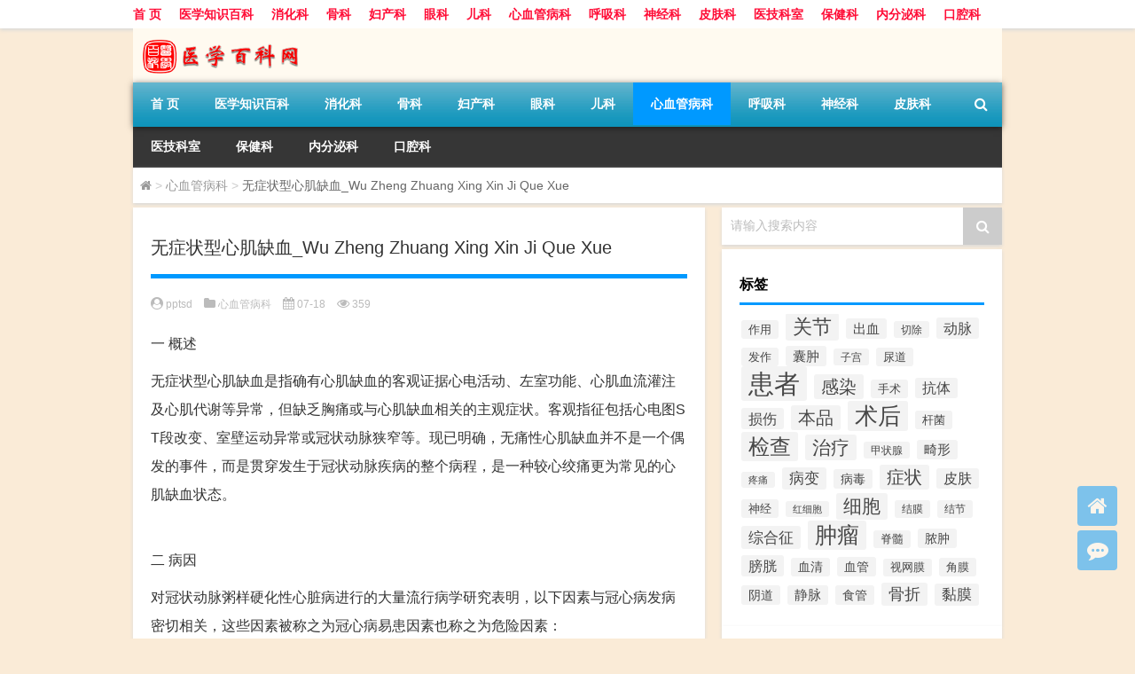

--- FILE ---
content_type: text/html; charset=UTF-8
request_url: http://www.pptsd.com/xinxueg/12724.html
body_size: 16514
content:
<!DOCTYPE html PUBLIC "-//W3C//DTD XHTML 1.0 Transitional//EN" "http://www.w3.org/TR/xhtml1/DTD/xhtml1-transitional.dtd">
<html xmlns="http://www.w3.org/1999/xhtml">
<head profile="http://gmpg.org/xfn/11">
<meta charset="UTF-8">
<meta http-equiv="Content-Type" content="text/html" />
<meta http-equiv="X-UA-Compatible" content="IE=edge,chrome=1">
<title>无症状型心肌缺血_Wu Zheng Zhuang Xing Xin Ji Que Xue|医疗百科-医学知识网</title>

<meta name="description" content="一 概述无症状型心肌缺血是指确有心肌缺血的客观证据心电活动、左室功能、心肌血流灌注及心肌代谢等异常，但缺乏胸痛或与心肌缺血相关的主观症状。客观指征包括心电图ST段改变、室壁运动异常或冠状动脉狭窄等。现已明确，无痛性心肌缺血并不是一个偶发的事件，而是贯穿发生于冠" />
<meta name="keywords" content="冠心病,心肌,无症状型心肌缺血,缺血" />
<meta name="viewport" content="width=device-width, initial-scale=1.0, user-scalable=0, minimum-scale=1.0, maximum-scale=1.0">
<link rel="alternate" type="application/rss+xml" title="医疗百科-医学知识网 RSS Feed" href="http://www.pptsd.com/feed" />
<link rel="alternate" type="application/atom+xml" title="医疗百科-医学知识网 Atom Feed" href="http://www.pptsd.com/feed/atom" />
<link rel="shortcut icon" href="/wp-content/themes/Loocol/images/favicon.ico" type="image/x-icon" />
<link rel="pingback" href="http://www.pptsd.com/xmlrpc.php" />
<script src="http://css.5d.ink/baidu.js" type="text/javascript"></script>
<!--[if lte IE 7]><script>window.location.href='http://up.loome.net/upgrade-your-browser2.html?referrer='+location.href;</script><![endif]-->
<link rel='dns-prefetch' href='//www.pptsd.com' />
<link rel='dns-prefetch' href='//cdn.bootcss.com' />
<link rel='dns-prefetch' href='//s.w.org' />
<link rel='stylesheet' id='font-awesome-css'  href='//cdn.bootcss.com/font-awesome/4.7.0/css/font-awesome.min.css?ver=4.9.26' type='text/css' media='all' />
<link rel='stylesheet' id='kube-css'  href='http://www.pptsd.com/wp-content/themes/Loocol/css/kube.css?ver=4.9.26' type='text/css' media='all' />
<link rel='stylesheet' id='style-css'  href='http://www.pptsd.com/wp-content/themes/Loocol/style.css?ver=20191005' type='text/css' media='all' />
<link rel='stylesheet' id='fresco-css'  href='http://www.pptsd.com/wp-content/themes/Loocol/images/lightbox/swipebox.min.css?ver=1.3.0' type='text/css' media='all' />
<link rel='stylesheet' id='webui-popover-css'  href='http://www.pptsd.com/wp-content/themes/Loocol/css/jquery.webui-popover.min.css?ver=2.1.15' type='text/css' media='all' />
<script type='text/javascript' src='http://www.pptsd.com/wp-content/themes/Loocol/js/jquery.min.js?ver=4.9.26'></script>
<script type='text/javascript' src='http://www.pptsd.com/wp-content/themes/Loocol/comments-ajax.js?ver=1'></script>
<link rel='https://api.w.org/' href='http://www.pptsd.com/wp-json/' />
<link rel='prev' title='慢性自律性房性心动过速_Man Xing Zi Lu: Xing Fang Xing Xin Dong Guo Su' href='http://www.pptsd.com/xinxueg/12723.html' />
<link rel='next' title='无痛性心肌梗死_Wu Tong Xing Xin Ji Geng Si' href='http://www.pptsd.com/xinxueg/12725.html' />
<link rel="canonical" href="http://www.pptsd.com/xinxueg/12724.html" />
<link rel='shortlink' href='http://www.pptsd.com/?p=12724' />
<link rel="alternate" type="application/json+oembed" href="http://www.pptsd.com/wp-json/oembed/1.0/embed?url=http%3A%2F%2Fwww.pptsd.com%2Fxinxueg%2F12724.html" />
<link rel="alternate" type="text/xml+oembed" href="http://www.pptsd.com/wp-json/oembed/1.0/embed?url=http%3A%2F%2Fwww.pptsd.com%2Fxinxueg%2F12724.html&#038;format=xml" />
<link rel="alternate" type="application/rss+xml" title="RSS" href="http://www.pptsd.com/rsslatest.xml" /><style>
			
@media only screen and (min-width:1330px) {
.container { max-width: 1312px !important; }
.slider { width: 980px !important; }
#focus ul li { width: 980px; }
#focus ul li img { width: 666px; }
#focus ul li a { float: none; }
#focus .button { width: 980px; }
.slides_entry { display: block !important; margin-top: 10px; font-size: 14.7px; line-height: 1.5em; }
.mainleft{width:980px}
.mainleft .post .article h2{font-size:28px;}
.mainleft .post .article .entry_post{font-size:16px;}
.post .article .info{font-size:14px}
#focus .flex-caption { left: 645px !important; width: 295px; top: 0 !important; height: 350px; }
#focus .flex-caption h2 { line-height: 1.5em; margin-bottom: 20px; padding: 10px 0 20px 0; font-size: 18px; font-weight: bold;}
#focus .flex-caption .btn { display: block !important;}
#focus ul li a img { width: 650px !important; }
.related{height:auto}
.related_box{ width:155px !important}
#footer .twothird{width:72%}
#footer .third{width:23%;}
}
</style>
</head>
<body  class="custom-background" ontouchstart>
		<div id="head" class="row">
        			
        	<div class="mainbar row">
                <div class="container">
                        <div id="topbar">
                            <ul id="toolbar" class="menu"><li id="menu-item-6" class="menu-item menu-item-type-custom menu-item-object-custom menu-item-6"><a href="/">首 页</a></li>
<li id="menu-item-8" class="menu-item menu-item-type-post_type menu-item-object-page menu-item-8"><a href="http://www.pptsd.com/lists">医学知识百科</a></li>
<li id="menu-item-20691" class="menu-item menu-item-type-taxonomy menu-item-object-category menu-item-20691"><a href="http://www.pptsd.com/./xiaohua">消化科</a></li>
<li id="menu-item-20692" class="menu-item menu-item-type-taxonomy menu-item-object-category menu-item-20692"><a href="http://www.pptsd.com/./guke">骨科</a></li>
<li id="menu-item-20693" class="menu-item menu-item-type-taxonomy menu-item-object-category menu-item-20693"><a href="http://www.pptsd.com/./fuchan">妇产科</a></li>
<li id="menu-item-20694" class="menu-item menu-item-type-taxonomy menu-item-object-category menu-item-20694"><a href="http://www.pptsd.com/./yanke">眼科</a></li>
<li id="menu-item-20695" class="menu-item menu-item-type-taxonomy menu-item-object-category menu-item-20695"><a href="http://www.pptsd.com/./erke">儿科</a></li>
<li id="menu-item-20696" class="menu-item menu-item-type-taxonomy menu-item-object-category current-post-ancestor current-menu-parent current-post-parent menu-item-20696"><a href="http://www.pptsd.com/./xinxueg">心血管病科</a></li>
<li id="menu-item-20697" class="menu-item menu-item-type-taxonomy menu-item-object-category menu-item-20697"><a href="http://www.pptsd.com/./huxi">呼吸科</a></li>
<li id="menu-item-20698" class="menu-item menu-item-type-taxonomy menu-item-object-category menu-item-20698"><a href="http://www.pptsd.com/./shenjing">神经科</a></li>
<li id="menu-item-20699" class="menu-item menu-item-type-taxonomy menu-item-object-category menu-item-20699"><a href="http://www.pptsd.com/./pifu">皮肤科</a></li>
<li id="menu-item-20700" class="menu-item menu-item-type-taxonomy menu-item-object-category menu-item-20700"><a href="http://www.pptsd.com/./yjks">医技科室</a></li>
<li id="menu-item-20701" class="menu-item menu-item-type-taxonomy menu-item-object-category menu-item-20701"><a href="http://www.pptsd.com/./bjk">保健科</a></li>
<li id="menu-item-20702" class="menu-item menu-item-type-taxonomy menu-item-object-category menu-item-20702"><a href="http://www.pptsd.com/./neifenmi">内分泌科</a></li>
<li id="menu-item-20703" class="menu-item menu-item-type-taxonomy menu-item-object-category menu-item-20703"><a href="http://www.pptsd.com/./kouqiang">口腔科</a></li>
</ul>                        </div>
                        <div class="web_icons">
                            <ul>
                                                                                                                                                             </ul>
                        </div>
                 </div>  
             </div>
             <div class="clear"></div>
         				<div class="container">
					<div id="blogname" >
                    	<a href="http://www.pptsd.com/" title="医疗百科-医学知识网">                    	<img src="/wp-content/themes/Loocol/images/logo.png" alt="医疗百科-医学知识网" /></a>
                    </div>
                 	                </div>
				<div class="clear"></div>
		</div>	
		<div class="container">
			<div class="mainmenu clearfix">
				<div class="topnav">
                    <div class="menu-button"><i class="fa fa-reorder"></i> 网站导航</div>
                    	<ul id="menu-123" class="menu"><li class="menu-item menu-item-type-custom menu-item-object-custom menu-item-6"><a href="/">首 页</a></li>
<li class="menu-item menu-item-type-post_type menu-item-object-page menu-item-8"><a href="http://www.pptsd.com/lists">医学知识百科</a></li>
<li class="menu-item menu-item-type-taxonomy menu-item-object-category menu-item-20691"><a href="http://www.pptsd.com/./xiaohua">消化科</a></li>
<li class="menu-item menu-item-type-taxonomy menu-item-object-category menu-item-20692"><a href="http://www.pptsd.com/./guke">骨科</a></li>
<li class="menu-item menu-item-type-taxonomy menu-item-object-category menu-item-20693"><a href="http://www.pptsd.com/./fuchan">妇产科</a></li>
<li class="menu-item menu-item-type-taxonomy menu-item-object-category menu-item-20694"><a href="http://www.pptsd.com/./yanke">眼科</a></li>
<li class="menu-item menu-item-type-taxonomy menu-item-object-category menu-item-20695"><a href="http://www.pptsd.com/./erke">儿科</a></li>
<li class="menu-item menu-item-type-taxonomy menu-item-object-category current-post-ancestor current-menu-parent current-post-parent menu-item-20696"><a href="http://www.pptsd.com/./xinxueg">心血管病科</a></li>
<li class="menu-item menu-item-type-taxonomy menu-item-object-category menu-item-20697"><a href="http://www.pptsd.com/./huxi">呼吸科</a></li>
<li class="menu-item menu-item-type-taxonomy menu-item-object-category menu-item-20698"><a href="http://www.pptsd.com/./shenjing">神经科</a></li>
<li class="menu-item menu-item-type-taxonomy menu-item-object-category menu-item-20699"><a href="http://www.pptsd.com/./pifu">皮肤科</a></li>
<li class="menu-item menu-item-type-taxonomy menu-item-object-category menu-item-20700"><a href="http://www.pptsd.com/./yjks">医技科室</a></li>
<li class="menu-item menu-item-type-taxonomy menu-item-object-category menu-item-20701"><a href="http://www.pptsd.com/./bjk">保健科</a></li>
<li class="menu-item menu-item-type-taxonomy menu-item-object-category menu-item-20702"><a href="http://www.pptsd.com/./neifenmi">内分泌科</a></li>
<li class="menu-item menu-item-type-taxonomy menu-item-object-category menu-item-20703"><a href="http://www.pptsd.com/./kouqiang">口腔科</a></li>
</ul>                    
                <ul class="menu-right">
                    <li class="menu-search">
                    	<div id="menu-search" title="搜索"><i class="fa fa-search"></i></div>
                    </li>
                </ul> 
                    	<div class="menu-search-form ">
							<form action="http://www.pptsd.com/index.php" method="get">
                            	<div class="search_input"><input name="s" type="text" id="search" value="" maxlength="150" placeholder="请输入搜索内容" x-webkit-speech></div>
                            	<div class="search_btn"><input type="submit" value="搜索" class="button"/></div>
                            </form>
                        </div>				
                                 <!-- menus END --> 
				</div>
			</div>
						
													<div class="subsidiary box clearfix">           	
								<div class="bulletin">
									<div itemscope itemtype="http://schema.org/WebPage" id="crumbs"> <a itemprop="breadcrumb" href="http://www.pptsd.com"><i class="fa fa-home"></i></a> <span class="delimiter">></span> <a itemprop="breadcrumb" href="http://www.pptsd.com/./xinxueg">心血管病科</a> <span class="delimiter">></span> <span class="current">无症状型心肌缺血_Wu Zheng Zhuang Xing Xin Ji Que Xue</span></div>								 </div>
							</div>
						
			<div class="row clear"></div>
<div class="main-container clearfix">
				    	<div class="mainleft"  id="content">
			<div class="article_container row  box">
				<h1>无症状型心肌缺血_Wu Zheng Zhuang Xing Xin Ji Que Xue</h1>
                    <div class="article_info">
                        <span><i class="fa fa-user-circle"></i> <a href="http://www.pptsd.com/author/sslake" title="由pptsd发布" rel="author">pptsd</a></span> 
                        <span><i class="fa fa-folder"></i> <a href="http://www.pptsd.com/./xinxueg" rel="category tag">心血管病科</a></span> 
                        <span><i class="fa fa-calendar"></i> 07-18</span>
                        <span><i class="fa fa-eye"></i> 359</span>
                                            </div>
            	<div class="clear"></div>
            <div class="context">
                								<div id="post_content"><p><span class="head1">一</span> <span class="head2">概述</span><br /><span class="head3"></p>
<p>无症状型心肌缺血是指确有心肌缺血的客观证据心电活动、左室功能、心肌血流灌注及心肌代谢等异常，但缺乏胸痛或与心肌缺血相关的主观症状。客观指征包括心电图ST段改变、室壁运动异常或冠状动脉狭窄等。现已明确，无痛性心肌缺血并不是一个偶发的事件，而是贯穿发生于冠状动脉疾病的整个病程，是一种较心绞痛更为常见的心肌缺血状态。</p>
<p></span><br /><span class="head1">二</span> <span class="head2">病因</span><br /><span class="head3"></p>
<p>对冠状动脉粥样硬化性心脏病进行的大量流行病学研究表明，以下因素与冠心病发病密切相关，这些因素被称之为冠心病易患因素也称之为危险因素：</p>
<p><strong>1.年龄</strong></p>
<p>多见于40岁以上的人。动脉粥样硬化的发生可始于儿童，而冠心病的发病率随年龄增加而增加。</p>
<p><strong>2.性别</strong></p>
<p>男性较多见，男女发病率约为2：1。因为雌激素有抗动脉粥样硬化作用，故女性在绝经期后发病率迅速增加。</p>
<p><strong>3.家族史</strong></p>
<p>有冠心病、糖尿病、高血压、高脂血症家族史者，冠心病的发病率增加。</p>
<p><strong>4.个体类型</strong></p>
<p>型性格者争强好胜、竞争性强有较高的冠心病患病率，精神过度紧张者也易患病。可能与体内儿茶酚胺类物质浓度长期过高有关。</p>
<p><strong>5.吸烟</strong></p>
<p>是冠心病的重要危险因素。吸烟者冠心病的患病率比不吸烟者高5倍，且与吸烟量成正比。吸烟者血中一氧化碳血红蛋白增高，烟中尼古丁收缩血管，以致动脉壁缺氧而造成动脉损伤。</p>
<p><strong>6.高血压</strong></p>
<p>是冠心病的重要危险因素。高血压病人患冠心病者是血压正常者的4倍，冠心病病人中60%～70%患有高血压。动脉压增高时的切应力和侧壁压力改变造成血管内膜损伤，同时血压升高促使血浆脂质渗入血管内膜细胞，因此引起血小板聚积和平滑肌细胞增生，发生动脉粥样硬化。</p>
<p><strong>7.高脂血症</strong></p>
<p>高胆固醇血症是冠心病的重要危险因素。高胆固醇血症总胆固醇&gt;6.76mmol/L、低密度脂蛋白胆固醇&gt;4.42mmol/L者较正常者总胆固醇&lt;5.2mmol/L冠心病的危险性增加5倍。近年的研究表明，高甘油三酯血症也是冠心病的独立危险因素。高密度脂蛋白对冠心病有保护作用，其值降低者易患冠心病，高密度脂蛋白胆固醇与总胆固醇之比&lt;0.15，是冠状动脉粥样硬化有价值的预报指标。最近的研究发现，血清α-脂蛋白[Lpα]浓度升高&gt;0.3g/L也是冠心病的独立危险因素。</p>
<p><strong>8.糖尿病</strong></p>
<p>是冠心病的重要危险因素。糖尿病患者发生冠心病的危险性比正常人高2倍；女性糖尿病患者发生冠心病的危险性比男性患者高3倍，且易发生心力衰竭、卒中和死亡。高血糖时，血中糖基化的低密度脂蛋白增高，使经低密度脂蛋白受体途径的降解代谢受抑制；同时高血糖也使血管内膜受损，加之糖尿病常伴脂质代谢异常，故糖尿病者易患冠心病。</p>
<p><strong>9.肥胖和运动量过少</strong></p>
<p>（1）标准体重（kg）=身高（cm）-105（或110）。</p>
<p>（2）体重指数=体重（kg）/（身高m）<sup>2</sup>。</p>
<p>超过标准体重20%或体重指数&gt;24者称肥胖症。肥胖虽不如高血压、高脂血症、糖尿病那么重要，但肥胖可通过促进这三项因素的发生发展而间接影响冠心病。运动能调节和改善血管内皮功能，促使已患冠心病患者其冠脉侧支循环的建立，运动量少易致肥胖，因此应充分认识到治疗肥胖症的紧迫性和增加运动量的重要性。</p>
<p><strong>10.其他</strong></p>
<p><strong>（1）饮酒</strong>&nbsp;&nbsp;长期大量饮高度白酒对心脏、血管、肝脏等脏器的功能有损伤作用，可招致酒精性心肌病、肝硬化、高血压的发生；而适量饮低度数的有色酒例如葡萄酒可降低冠心病的危险性，因为饮酒可使高密度脂蛋白浓度增高。</p>
<p><strong>（2）口服避孕药&nbsp;</strong>&nbsp;长期口服避孕药可使血压升高、血脂增高、糖耐量异常，同时改变凝血机制，增加血栓形成机会。</p>
<p><strong>（3）饮食习惯</strong>&nbsp;&nbsp;进食高热量、高动物脂肪、高胆固醇、高糖饮食易患冠心病，其他还有微量元素的摄入量的改变等。</p>
<p></span><br /><span class="head1">三</span> <span class="head2">临床表现</span><br /><span class="head3"></p>
<p><strong>1.自发性无症状性心肌缺血</strong></p>
<p>SMI发生在日常活动中。动态心电图监测发现约3/4为此类自发性SMI，表现为一过性ST段压低而临床无症状。通常出现在日常生活中非体力活动时或脑力活动时。发生心肌缺血时比活动平板试验引起心肌缺血时的心率要慢得多，大约慢20次/分钟。其中约50%发生在接近基础心率时，提示SMI发作是冠状动脉供血减少而不是心肌需求增加。此外，SMI的发作频度与有症状性心肌缺血一样，具有典型的昼夜周期变化，以上午为最常见。这种节律变化与多种生物学过程如儿茶酚胺的分泌等相一致。自发性SMI患者，貌似健康，但常以猝死、心肌梗死为首发临床表现。</p>
<p><strong>2.诱发性无症状性心肌缺血</strong></p>
<p>SMI发生在心脏负荷试验时。在运动诱发的心肌缺血中，约1/3为此型无症状性心肌缺血。诱发性SMI表现为运动性ST段压低，而平时心电图可完全正常。提示此类病人是在冠状动脉固定性狭窄的基础上，心肌耗氧增高的结果。</p>
<p><strong>3.有冠心病症状病人的无症状性心肌缺血</strong></p>
<p>可见于以下几种情况：</p>
<p>（1）心绞痛病人约40%在运动试验中出现无痛性心肌缺血；</p>
<p>（2）部分心绞痛病人在疼痛发作间期表现有持续性ST段压低；</p>
<p>（3）心绞痛病人在药物治疗下的无症状性ST段压低；</p>
<p>（4）急性心肌梗死后的无症状性ST段压低。</p>
<p><strong>4.Pepine把本症患者分为两类</strong></p>
<p><strong>（1）完全无症状者&nbsp;&nbsp;</strong>此类患者平时可完全无临床症状，可能在偶然检查中发现有暂时性心肌缺血，有时生前无法查到缺血证据，仅在死后的检查，发现严重冠状动脉病变及局灶性纤维化区才明确其生前有心肌缺血存在。</p>
<p><strong>（2）具有冠状动脉疾病或冠状动脉痉挛症状和体征的患者</strong>&nbsp;&nbsp;又分为：①陈旧性心肌梗死，无症状；②有时有心绞痛；③有猝死或近乎死亡的发作。这类病人有上述的症状，心电图、核素、或其他检查显示有暂时性心肌缺血而并无症状，这类缺血发作可比伴心绞痛更多见，成为这些冠心病患者日常生活中心肌缺血更为常见的形式。</p>
<p></span><br /><span class="head1">四</span> <span class="head2">检查</span><br /><span class="head3"></p>
<p><strong>1.实验室检查</strong></p>
<p>（1）可有血脂升高典型有总胆固醇、三酰甘油、低密度脂蛋白增高；高密度脂蛋白降低。</p>
<p>（2）部分病人可有血糖增高。</p>
<p><strong>2.其他辅助检查</strong></p>
<p>心肌缺血发生后，心肌细胞会出现一系列代谢与功能的变化，采用多种无创及有创方法可以发现这些病理生理变化，从而反映心肌缺血的发生。临床上用的方法有：</p>
<p><strong>（1）心电图</strong>&nbsp;&nbsp;普通心电图诊断SMI的依据是ST段水平或下斜型压低≥1mm伴或不伴T波倒置,但无症状。持续性ST-T波异常者多有严重冠状动脉病变。</p>
<p><strong>（2）动态心电图监测&nbsp;</strong>&nbsp;&nbsp;其临床应用最为普遍，它是研究日常生活中无痛性缺血的最好方法，具有无创、简便、准确、实时、可重复性及可定量等优点，能准确反映出心肌缺血的发作频度、持续时间、严重程度及其动态变化。在动态心电图中，约30%的心肌缺血发作是无症状的。冠心病患者日常生活中68%～84%的缺血性ST段压低是无症状的。暂时性心肌缺血的标准是：在j点后80ms，ST段水平或下斜型压低≥1mm，持续1分钟以上，发作相隔时间1分钟以上。而ST段上斜型抬高和T波改变可频繁地发生在正常人，不作为暂时性缺血指标。动态心电图很少有假阳性，且能提供心肌缺血的发作频度和持续时间，有利于估计预后和指导治疗。</p>
<p><strong>（3）运动负荷试验心电图</strong>&nbsp;&nbsp;已广泛应用于筛选和初步诊断冠心病缺血患者。由于无痛性心肌缺血病人缺血发作时缺乏主观症状，因此在诊断时缺血激发试验是非常重要的辅助手段；也是筛选高危病人进一步做冠脉造影、冠脉介入治疗、冠脉搭桥手术及评价药物、手术疗效，预测病人预后的重要方法。用于检测平时心电图正常而存在有SMI危险因素的人群。但存在假阳性高和特异性低的缺点。运动试验出现下列变化提示有严重冠状动脉病变：</p>
<p>①运动时间＜10分钟，ST段压低≥1mm，且持续≥6分钟；②女性病人运动时间≤3分钟；③男性病人＞40岁，运动时间＜5分钟，ST段压低1mm或R波振幅增加；④收缩压下降≥1.33kPa（10mmHg）；⑤运动心电图出现u波倒置；⑥开始ST段压低时的心率＜140次/分钟。</p>
<p><strong>（4）放射性核素检查</strong>&nbsp;&nbsp;放射性核素99mTc-MIBI心肌灌注显像显示无症状性心肌灌注减低，放射性核素心血池扫描显示无症状性室壁运动异常，均有助于心肌SMI的诊断。</p>
<p><strong>（5）超声心动图检查&nbsp;</strong>&nbsp;静息或运动超声心动图显示局限性室壁运动异常有助于SMI的诊断。二维超声心动图与201铊（201Tl）心肌显像的特异性和敏感性相似。但运动超声由于病人过度换气等影响，虽对心尖及前壁观察较好，但对下壁观察较差。采用食管心房调搏负荷超声进行检查，可消除运动引起的不良影响，但敏感性低。</p>
<p><strong>（6）冠状动脉造影&nbsp;</strong>&nbsp;可显示冠状动脉病变的部位、范围及程度，对无症状性心肌缺血的诊断有确诊价值，疑有冠状动脉痉挛因素者可作麦角新碱激发试验。</p>
<p></span><br /><span class="head1">五</span> <span class="head2">诊断</span><br /><span class="head3"></p>
<p>1.完全无症状者此类患者平时可完全无临床症状，可能在偶然检查中发现有暂时性心肌缺血，有时生前无法查到缺血证据，仅在死后的检查，发现严重冠状动脉病变及局灶性纤维化区才明确其生前有心肌缺血存在。</p>
<p>2.具有冠状动脉疾病或冠状动脉痉挛症状和体征的患者又分为：①陈旧性心肌梗死，无症状；②有时有心绞痛；③有猝死或近乎死亡的发作。这类病人有上述的症状，心电图、核素、或其他检查显示有暂时性心肌缺血而并无症状，这类缺血发作可比伴心绞痛更多见，成为这些冠心病患者日常生活中心肌缺血更为常见的形式。</p>
<p></span><br /><span class="head1">六</span> <span class="head2">并发症</span><br /><span class="head3"></p>
<p>无症状心肌缺血可增加心肌梗死和猝死的危险性。&nbsp;</p>
<p></span><br /><span class="head1">七</span> <span class="head2">治疗</span><br /><span class="head3"></p>
<p>治疗无症性心肌缺血的原则是消除所有的心肌缺血，包括有症状及无症状的缺血，防止并发症的发生。通常用消除所有心肌缺血总和的评价，代替单纯症状消失的评价，因而动态心电图或为评价疗效的主要方法。治疗心绞痛的各种方法或药物对无症状性心肌缺血都有效。</p>
<p>COHN按照心肌缺血的发病机制，将心肌缺血分为：</p>
<p><strong>1.原发性心肌缺血</strong></p>
<p>由于血管收缩性增强而引起的供血不足性缺血，多发生在静息时；</p>
<p><strong>2.继发性缺血</strong></p>
<p>由于氧的需求增加而引起的缺血，多发生在劳力时；</p>
<p><strong>3.混合性缺血。</strong></p>
<p>由于上述两种原因而此引起的缺血，劳动或静息时均可发生，临床上大多数病例为混合性缺血。因此治疗应针对原发性缺血以改善心肌供氧，以及继发缺血以减轻需氧两个方面。　　</p>
<p><strong>（1）β受体阻滞药</strong>&nbsp;&nbsp;β受体阻滞药用于治疗无症状性心肌缺血患者可通过减慢心率、减弱心肌收缩力及速度，使心肌耗氧量减少以及增加心肌缺血区的供血和侧支循环、改善心肌代谢，达到控制患者体力活动及其他各种可诱发心肌缺血发作的应激，减少心肌缺血对心肌的损害。</p>
<p>β受体阻滞药的吸收及排泄个体差异很大，同一剂量在不同人血液浓度也不同，疗效亦异，因此剂量需个体化。一般口服宜从小剂量开始，逐渐增量，临床常以休息时心率55～60次/分钟作为足量的标准。　　</p>
<p>常见的不良反应：心动过缓、低血压、心功能不全加重、全身乏力，支气管痉挛、影响糖代谢等。与硝酸酯类药的合用，后者可纠正β受体阻滞药所致的心率减慢及心脏容积的扩大，而β受体阻滞药又能对抗硝酸酯因血压下降引起的心动过速。　　</p>
<p><strong>（2）钙通道拮抗药&nbsp;</strong>&nbsp;钙通道拮抗药通过阻止钙离子进入心肌细胞及血管平滑肌细胞，使心肌收缩性减弱，血管平滑肌松弛，心脏做功减少，心肌耗氧量减少，而改善心肌缺血及保护心肌。钙通道拮抗药对于发生在日常活动中的无症状性心肌缺血、夜间（尤凌晨）出现的无症状性心肌缺血及精神应激诱发的无症状性心肌缺血疗效较好。对早晨或上午心肌缺血发作多的患者，选择长效钙通道阻滞药，而且剂量要足够，或与β受体阻滞药联合应用以减少或控制心肌缺血的发作更为有效，二者有协同作用，β受体阻滞药可消除钙拮抗药引起的反射性心动过速，后者可抵消前者收缩血管的作用。钙通道阻滞药有多种化学结构不同的化合物，这些药物对血管平滑肌的收缩的抑制作用的大小依次是硝苯地平（硝苯吡啶）&gt;地尔硫卓&gt;维拉帕米；负性肌力作用的大小依次为硝苯地平（硝苯吡啶）&gt;维拉帕米&gt;地尔硫卓；而负性传导作用的大小，依次是维拉帕米&gt;地尔硫卓&gt;硝苯地平（硝苯吡啶）。　</p>
<p><strong>（3）硝酸酯类制剂</strong>&nbsp;&nbsp;因无症状性心肌缺血与有症状性心肌缺血相同，有相同的发病机制。所以，硝酸酯类制剂也是治疗无症状性心肌缺血的主要药物之一。硝酸酯类的基本作用是直接松弛各种平滑肌，尤其是血管平滑肌而起作用的。通过扩张静脉血管，降低前负荷，扩张大动脉血管，降低左室后负荷，从而使心肌耗氧量减少，并通过选择性扩张大的冠脉，增加缺血区的血流量；降低心室充盈压，增加心内膜的供血；刺激侧支循环的生成和开放，增加营养血流灌注缺血区等，使心肌血流量分配有利于缺血区的灌注，从而达到改善心肌缺血的作用。　　</p>
<p>硝酸酯类药物有片剂、针剂、气雾剂、贴剂、软膏等。常用口服片剂治疗无症状性心肌缺血。硝酸酯类常见的不良反应包括体位性低血压、搏动性头痛及反射性心动过速，偶尔会出现心绞痛症状加重。因此，该类药物治疗时应从小剂量开始，直到建立理想的疗效剂量阈值，以使用最小的剂量达到消除心肌缺血的最佳疗效，此外还应间歇用药，每天应保持至少8小时的无硝酸盐间隔期，以防止产生耐药性。</p>
<p><strong>（4）其他</strong>&nbsp;&nbsp;其他抗心肌缺血的药物如血管紧张素转换酶抑制药，优化心肌能量平衡的抗心肌缺血药——曲美他嗪（万爽力），抗凝药物阿司匹林等。对经过药物治疗仍持续发作者，应行冠状动脉造影以明确冠脉病变的严重程度。对于左主干病变或三支病变伴左心室功能不全者，首选CABG；对单支病者宜选择内科介入治疗或药物治疗。</p>
<p></span><br /><span class="head1">八</span> <span class="head2">预后</span><br /><span class="head3"></p>
<p>无痛性心肌缺血患者的预后与有症状者相似，即预后取决于有无缺血而不取决于有无症状。其预后的好坏与无痛性缺血的持续时间及严重程度成正比，尤其是合并三支病变及左主干病变时更为突出，可能引起急性心肌梗死及猝死；急性心肌梗死后，病死率随无痛性缺血的发生率增高而增加；不稳定型心绞痛病人经治疗后胸痛消失但仍有无症状缺血者，在1个月内并发症明显增多；长时间的频发心肌缺血易引起明显的左室功能障碍甚至发展为缺血性心肌病。</p>
<p></span></p>
</div>
				
				               	<div class="clear"></div>
                				
				                <div class="article_tags">
                	<div class="tagcloud">
                    	标签：<a href="http://www.pptsd.com/tag/%e5%86%a0%e5%bf%83%e7%97%85" rel="tag">冠心病</a> <a href="http://www.pptsd.com/tag/%e5%bf%83%e8%82%8c" rel="tag">心肌</a> <a href="http://www.pptsd.com/tag/%e6%97%a0%e7%97%87%e7%8a%b6%e5%9e%8b%e5%bf%83%e8%82%8c%e7%bc%ba%e8%a1%80" rel="tag">无症状型心肌缺血</a> <a href="http://www.pptsd.com/tag/%e7%bc%ba%e8%a1%80" rel="tag">缺血</a>                    </div>
                </div>
				                             </div>
		</div>
    						
    		<div>
		<ul class="post-navigation row">
			<div class="post-previous twofifth">
				上一篇 <br> <a href="http://www.pptsd.com/xinxueg/12723.html" rel="prev">慢性自律性房性心动过速_Man Xing Zi Lu: Xing Fang Xing Xin Dong Guo Su</a>            </div>
            <div class="post-next twofifth">
				下一篇 <br> <a href="http://www.pptsd.com/xinxueg/12725.html" rel="next">无痛性心肌梗死_Wu Tong Xing Xin Ji Geng Si</a>            </div>
        </ul>
	</div>
	     
	<div class="article_container row  box article_related">
    	<div class="related">
		<ul>
		<li class="related_box"  >
			<a href="http://www.pptsd.com/yjks/20528.html" title="谷维素_Gu Wei Su" target="_blank">
			<div class="r_pic">
                 <img src="http://www.pptsd.com/wp-content/themes/Loocol/images/noimage.gif" width="450" height="300" alt="暂无图片">			</div>
			<div class="r_title">
					谷维素_Gu Wei Su            </div>
            </a>
		</li>
			<li class="related_box"  >
			<a href="http://www.pptsd.com/yjks/19825.html" title="肌钙蛋白Ⅰ测定_Ji Gai Dan Bai Ⅰ" target="_blank">
			<div class="r_pic">
                 <img src="http://www.pptsd.com/wp-content/themes/Loocol/images/noimage.gif" width="450" height="300" alt="暂无图片">			</div>
			<div class="r_title">
					肌钙蛋白Ⅰ测定_Ji Gai Dan Bai Ⅰ            </div>
            </a>
		</li>
			<li class="related_box"  >
			<a href="http://www.pptsd.com/yjks/19824.html" title="肌红蛋白测定_Ji Hong Dan Bai" target="_blank">
			<div class="r_pic">
                 <img src="http://www.pptsd.com/wp-content/themes/Loocol/images/noimage.gif" width="450" height="300" alt="暂无图片">			</div>
			<div class="r_title">
					肌红蛋白测定_Ji Hong Dan Bai            </div>
            </a>
		</li>
			<li class="related_box"  >
			<a href="http://www.pptsd.com/yjks/19823.html" title="肌酸激酶同工酶MB_Ji Suan Ji Mei Tong Gong Mei M B" target="_blank">
			<div class="r_pic">
                 <img src="http://www.pptsd.com/wp-content/themes/Loocol/images/noimage.gif" width="450" height="300" alt="暂无图片">			</div>
			<div class="r_title">
					肌酸激酶同工酶MB_Ji Suan Ji Mei Tong Gong Mei M B            </div>
            </a>
		</li>
			<li class="related_box"  >
			<a href="http://www.pptsd.com/yjks/19758.html" title="高密度脂蛋白胆固醇_Gao Mi Du Zhi Dan Bai Dan Gu Chun" target="_blank">
			<div class="r_pic">
                 <img src="http://www.pptsd.com/wp-content/themes/Loocol/images/noimage.gif" width="450" height="300" alt="暂无图片">			</div>
			<div class="r_title">
					高密度脂蛋白胆固醇_Gao Mi Du Zhi Dan Bai Dan Gu Chun            </div>
            </a>
		</li>
			<li class="related_box"  >
			<a href="http://www.pptsd.com/yjks/19741.html" title="载脂蛋白AⅠ检测_Zai Zhi Dan Bai A Ⅰ" target="_blank">
			<div class="r_pic">
                 <img src="http://www.pptsd.com/wp-content/themes/Loocol/images/noimage.gif" width="450" height="300" alt="暂无图片">			</div>
			<div class="r_title">
					载脂蛋白AⅠ检测_Zai Zhi Dan Bai A Ⅰ            </div>
            </a>
		</li>
	</ul>       	</div>
	</div>
         	<div class="clear"></div>
	<div id="comments_box">
		<!-- You can start editing here. -->
			<!-- If comments are closed. -->
		<!--<p class="nocomments">报歉!评论已关闭.</p>-->
			    
  <script type="text/javascript">
  function ajacpload(){
$('#comment_pager a').click(function(){
    var wpurl=$(this).attr("href").split(/(\?|&)action=AjaxCommentsPage.*$/)[0];
    var commentPage = 1;
    if (/comment-page-/i.test(wpurl)) {
    commentPage = wpurl.split(/comment-page-/i)[1].split(/(\/|#|&).*$/)[0];
    } else if (/cpage=/i.test(wpurl)) {
    commentPage = wpurl.split(/cpage=/)[1].split(/(\/|#|&).*$/)[0];
    };
    //alert(commentPage);//获取页数
    var postId =$('#cp_post_id').text();
	//alert(postId);//获取postid
    var url = wpurl.split(/#.*$/)[0];
    url += /\?/i.test(wpurl) ? '&' : '?';
    url += 'action=AjaxCommentsPage&post=' + postId + '&page=' + commentPage;        
    //alert(url);//看看传入参数是否正确
    $.ajax({
    url:url,
    type: 'GET',
    beforeSend: function() {
    document.body.style.cursor = 'wait';
    var C=0.7;//修改下面的选择器，评论列表div的id，分页部分的id
    $('#thecomments,#comment_pager').css({opacity:C,MozOpacity:C,KhtmlOpacity:C,filter:'alpha(opacity=' + C * 100 + ')'});
    var loading='Loading';
    $('#comment_pager').html(loading);
    },
    error: function(request) {
        alert(request.responseText);
    },
    success:function(data){
    var responses=data.split('');
    $('#thecomments').html(responses[0]);
    $('#comment_pager').html(responses[1]);
    var C=1; //修改下面的选择器，评论列表div的id，分页部分的id
    $('#thecomments,#comment_pager').css({opacity:C,MozOpacity:C,KhtmlOpacity:C,filter:'alpha(opacity=' + C * 100 + ')'});
    $('#cmploading').remove();
    document.body.style.cursor = 'auto';
    ajacpload();//自身重载一次
	//single_js();//需要重载的js，注意
	$body.animate( { scrollTop: $('#comment_header').offset().top - 200}, 1000);
        }//返回评论列表顶部
    });    
    return false;
    });
}
  </script>    </div>
	</div>
		<div id="sidebar">
		<div id="sidebar-follow">
		         
<div class="search box row">
<div class="search_site">
<form id="searchform" method="get" action="http://www.pptsd.com/index.php">
		<button type="submit" value="" id="searchsubmit" class="button"><i class="fa fa-search"></i></button>
		<label><span>请输入搜索内容</span><input type="text" class="search-s" name="s"  x-webkit-speech /></label>
</form></div></div>
<div class="widget box row widget_tag_cloud"><h3>标签</h3><div class="tagcloud"><a href="http://www.pptsd.com/tag/%e4%bd%9c%e7%94%a8" class="tag-cloud-link tag-link-53 tag-link-position-1" style="font-size: 9.9764705882353pt;" aria-label="作用 (118个项目)">作用</a>
<a href="http://www.pptsd.com/tag/%e5%85%b3%e8%8a%82" class="tag-cloud-link tag-link-1144 tag-link-position-2" style="font-size: 16.729411764706pt;" aria-label="关节 (311个项目)">关节</a>
<a href="http://www.pptsd.com/tag/%e5%87%ba%e8%a1%80" class="tag-cloud-link tag-link-250 tag-link-position-3" style="font-size: 11.458823529412pt;" aria-label="出血 (148个项目)">出血</a>
<a href="http://www.pptsd.com/tag/%e5%88%87%e9%99%a4" class="tag-cloud-link tag-link-401 tag-link-position-4" style="font-size: 8.8235294117647pt;" aria-label="切除 (101个项目)">切除</a>
<a href="http://www.pptsd.com/tag/%e5%8a%a8%e8%84%89" class="tag-cloud-link tag-link-341 tag-link-position-5" style="font-size: 12.282352941176pt;" aria-label="动脉 (164个项目)">动脉</a>
<a href="http://www.pptsd.com/tag/%e5%8f%91%e4%bd%9c" class="tag-cloud-link tag-link-311 tag-link-position-6" style="font-size: 9.6470588235294pt;" aria-label="发作 (115个项目)">发作</a>
<a href="http://www.pptsd.com/tag/%e5%9b%8a%e8%82%bf" class="tag-cloud-link tag-link-909 tag-link-position-7" style="font-size: 11.623529411765pt;" aria-label="囊肿 (151个项目)">囊肿</a>
<a href="http://www.pptsd.com/tag/%e5%ad%90%e5%ae%ab" class="tag-cloud-link tag-link-449 tag-link-position-8" style="font-size: 8.8235294117647pt;" aria-label="子宫 (101个项目)">子宫</a>
<a href="http://www.pptsd.com/tag/%e5%b0%bf%e9%81%93" class="tag-cloud-link tag-link-4085 tag-link-position-9" style="font-size: 9.9764705882353pt;" aria-label="尿道 (119个项目)">尿道</a>
<a href="http://www.pptsd.com/tag/%e6%82%a3%e8%80%85" class="tag-cloud-link tag-link-14 tag-link-position-10" style="font-size: 22pt;" aria-label="患者 (639个项目)">患者</a>
<a href="http://www.pptsd.com/tag/%e6%84%9f%e6%9f%93" class="tag-cloud-link tag-link-22 tag-link-position-11" style="font-size: 15.247058823529pt;" aria-label="感染 (253个项目)">感染</a>
<a href="http://www.pptsd.com/tag/%e6%89%8b%e6%9c%af" class="tag-cloud-link tag-link-3243 tag-link-position-12" style="font-size: 9.9764705882353pt;" aria-label="手术 (119个项目)">手术</a>
<a href="http://www.pptsd.com/tag/%e6%8a%97%e4%bd%93" class="tag-cloud-link tag-link-21 tag-link-position-13" style="font-size: 11.788235294118pt;" aria-label="抗体 (153个项目)">抗体</a>
<a href="http://www.pptsd.com/tag/%e6%8d%9f%e4%bc%a4" class="tag-cloud-link tag-link-1390 tag-link-position-14" style="font-size: 12.282352941176pt;" aria-label="损伤 (164个项目)">损伤</a>
<a href="http://www.pptsd.com/tag/%e6%9c%ac%e5%93%81" class="tag-cloud-link tag-link-537 tag-link-position-15" style="font-size: 15.082352941176pt;" aria-label="本品 (242个项目)">本品</a>
<a href="http://www.pptsd.com/tag/%e6%9c%af%e5%90%8e" class="tag-cloud-link tag-link-67 tag-link-position-16" style="font-size: 19.364705882353pt;" aria-label="术后 (445个项目)">术后</a>
<a href="http://www.pptsd.com/tag/%e6%9d%86%e8%8f%8c" class="tag-cloud-link tag-link-131 tag-link-position-17" style="font-size: 9.9764705882353pt;" aria-label="杆菌 (119个项目)">杆菌</a>
<a href="http://www.pptsd.com/tag/%e6%a3%80%e6%9f%a5" class="tag-cloud-link tag-link-47 tag-link-position-18" style="font-size: 17.882352941176pt;" aria-label="检查 (363个项目)">检查</a>
<a href="http://www.pptsd.com/tag/%e6%b2%bb%e7%96%97" class="tag-cloud-link tag-link-81 tag-link-position-19" style="font-size: 15.741176470588pt;" aria-label="治疗 (271个项目)">治疗</a>
<a href="http://www.pptsd.com/tag/%e7%94%b2%e7%8a%b6%e8%85%ba" class="tag-cloud-link tag-link-1405 tag-link-position-20" style="font-size: 8.8235294117647pt;" aria-label="甲状腺 (101个项目)">甲状腺</a>
<a href="http://www.pptsd.com/tag/%e7%95%b8%e5%bd%a2" class="tag-cloud-link tag-link-1256 tag-link-position-21" style="font-size: 11.129411764706pt;" aria-label="畸形 (141个项目)">畸形</a>
<a href="http://www.pptsd.com/tag/%e7%96%bc%e7%97%9b" class="tag-cloud-link tag-link-46 tag-link-position-22" style="font-size: 8pt;" aria-label="疼痛 (91个项目)">疼痛</a>
<a href="http://www.pptsd.com/tag/%e7%97%85%e5%8f%98" class="tag-cloud-link tag-link-362 tag-link-position-23" style="font-size: 12.611764705882pt;" aria-label="病变 (171个项目)">病变</a>
<a href="http://www.pptsd.com/tag/%e7%97%85%e6%af%92" class="tag-cloud-link tag-link-736 tag-link-position-24" style="font-size: 10.635294117647pt;" aria-label="病毒 (131个项目)">病毒</a>
<a href="http://www.pptsd.com/tag/%e7%97%87%e7%8a%b6" class="tag-cloud-link tag-link-13 tag-link-position-25" style="font-size: 15.082352941176pt;" aria-label="症状 (245个项目)">症状</a>
<a href="http://www.pptsd.com/tag/%e7%9a%ae%e8%82%a4" class="tag-cloud-link tag-link-57 tag-link-position-26" style="font-size: 11.952941176471pt;" aria-label="皮肤 (158个项目)">皮肤</a>
<a href="http://www.pptsd.com/tag/%e7%a5%9e%e7%bb%8f" class="tag-cloud-link tag-link-1573 tag-link-position-27" style="font-size: 9.8117647058824pt;" aria-label="神经 (116个项目)">神经</a>
<a href="http://www.pptsd.com/tag/%e7%ba%a2%e7%bb%86%e8%83%9e" class="tag-cloud-link tag-link-163 tag-link-position-28" style="font-size: 8.3294117647059pt;" aria-label="红细胞 (95个项目)">红细胞</a>
<a href="http://www.pptsd.com/tag/%e7%bb%86%e8%83%9e" class="tag-cloud-link tag-link-96 tag-link-position-29" style="font-size: 16.070588235294pt;" aria-label="细胞 (282个项目)">细胞</a>
<a href="http://www.pptsd.com/tag/%e7%bb%93%e8%86%9c" class="tag-cloud-link tag-link-4428 tag-link-position-30" style="font-size: 9.1529411764706pt;" aria-label="结膜 (107个项目)">结膜</a>
<a href="http://www.pptsd.com/tag/%e7%bb%93%e8%8a%82" class="tag-cloud-link tag-link-397 tag-link-position-31" style="font-size: 9.3176470588235pt;" aria-label="结节 (109个项目)">结节</a>
<a href="http://www.pptsd.com/tag/%e7%bb%bc%e5%90%88%e5%be%81" class="tag-cloud-link tag-link-298 tag-link-position-32" style="font-size: 12.941176470588pt;" aria-label="综合征 (180个项目)">综合征</a>
<a href="http://www.pptsd.com/tag/%e8%82%bf%e7%98%a4" class="tag-cloud-link tag-link-187 tag-link-position-33" style="font-size: 18.541176470588pt;" aria-label="肿瘤 (398个项目)">肿瘤</a>
<a href="http://www.pptsd.com/tag/%e8%84%8a%e9%ab%93" class="tag-cloud-link tag-link-1969 tag-link-position-34" style="font-size: 9.4823529411765pt;" aria-label="脊髓 (110个项目)">脊髓</a>
<a href="http://www.pptsd.com/tag/%e8%84%93%e8%82%bf" class="tag-cloud-link tag-link-237 tag-link-position-35" style="font-size: 10.635294117647pt;" aria-label="脓肿 (130个项目)">脓肿</a>
<a href="http://www.pptsd.com/tag/%e8%86%80%e8%83%b1" class="tag-cloud-link tag-link-3075 tag-link-position-36" style="font-size: 12.117647058824pt;" aria-label="膀胱 (161个项目)">膀胱</a>
<a href="http://www.pptsd.com/tag/%e8%a1%80%e6%b8%85" class="tag-cloud-link tag-link-19 tag-link-position-37" style="font-size: 10.305882352941pt;" aria-label="血清 (125个项目)">血清</a>
<a href="http://www.pptsd.com/tag/%e8%a1%80%e7%ae%a1" class="tag-cloud-link tag-link-367 tag-link-position-38" style="font-size: 10.635294117647pt;" aria-label="血管 (130个项目)">血管</a>
<a href="http://www.pptsd.com/tag/%e8%a7%86%e7%bd%91%e8%86%9c" class="tag-cloud-link tag-link-3219 tag-link-position-39" style="font-size: 9.4823529411765pt;" aria-label="视网膜 (112个项目)">视网膜</a>
<a href="http://www.pptsd.com/tag/%e8%a7%92%e8%86%9c" class="tag-cloud-link tag-link-1000 tag-link-position-40" style="font-size: 9.6470588235294pt;" aria-label="角膜 (113个项目)">角膜</a>
<a href="http://www.pptsd.com/tag/%e9%98%b4%e9%81%93" class="tag-cloud-link tag-link-68 tag-link-position-41" style="font-size: 10.635294117647pt;" aria-label="阴道 (132个项目)">阴道</a>
<a href="http://www.pptsd.com/tag/%e9%9d%99%e8%84%89" class="tag-cloud-link tag-link-305 tag-link-position-42" style="font-size: 11.129411764706pt;" aria-label="静脉 (139个项目)">静脉</a>
<a href="http://www.pptsd.com/tag/%e9%a3%9f%e7%ae%a1" class="tag-cloud-link tag-link-62 tag-link-position-43" style="font-size: 10.8pt;" aria-label="食管 (134个项目)">食管</a>
<a href="http://www.pptsd.com/tag/%e9%aa%a8%e6%8a%98" class="tag-cloud-link tag-link-2819 tag-link-position-44" style="font-size: 13.435294117647pt;" aria-label="骨折 (193个项目)">骨折</a>
<a href="http://www.pptsd.com/tag/%e9%bb%8f%e8%86%9c" class="tag-cloud-link tag-link-364 tag-link-position-45" style="font-size: 12.776470588235pt;" aria-label="黏膜 (176个项目)">黏膜</a></div>
</div>		  <div class="widget box row">
		  	<div id="tab-title">
				<div class="tab">
					<ul id="tabnav">
						<li  class="selected">最新文章</li>
						<li>热评文章</li>
						<li>随机文章</li>
					</ul>
				</div>
				<div class="clear"></div>
			</div>
			<div id="tab-content">
				<ul >	<li><a href='http://www.pptsd.com/zyk/20877.html'>医学知识是什么</a></li>
	<li><a href='http://www.pptsd.com/zyk/20876.html'>医学知识在医疗行业的应用</a></li>
	<li><a href='http://www.pptsd.com/zyk/20875.html'>医学知识的来源和分类</a></li>
	<li><a href='http://www.pptsd.com/zyk/20874.html'>医学知识对健康的重要性</a></li>
	<li><a href='http://www.pptsd.com/zyk/20873.html'>如何应对医疗变革、创新和趋势</a></li>
	<li><a href='http://www.pptsd.com/zyk/20872.html'>怎样保持医学知识的更新与发展</a></li>
	<li><a href='http://www.pptsd.com/zyk/20871.html'>医学知识如何应用于日常生活</a></li>
	<li><a href='http://www.pptsd.com/zyk/20870.html'>医学知识和人工智能的融合与发展</a></li>
	<li><a href='http://www.pptsd.com/zyk/20869.html'>医学知识对个人健康责任的意义</a></li>
	<li><a href='http://www.pptsd.com/zyk/20868.html'>医学知识与数字时代的挑战和机遇</a></li>
</ul>
				<ul class="hide"></ul>
				<ul class="hide">
				                	<li><a href="http://www.pptsd.com/guke/5533.html" title="肢体断离伤_ZHi Ti Duan Li Shang 的文章">肢体断离伤_ZHi Ti Duan Li Shang</a></li>
				                	<li><a href="http://www.pptsd.com/huxi/1607.html" title="夏季感冒_Xia Ji Gan Mao 的文章">夏季感冒_Xia Ji Gan Mao</a></li>
				                	<li><a href="http://www.pptsd.com/yjks/19441.html" title="痰培养+药敏_Tan Pei Yang + Yao Min 的文章">痰培养+药敏_Tan Pei Yang + Yao Min</a></li>
				                	<li><a href="http://www.pptsd.com/shenjing/12167.html" title="单纯疱疹性脑炎_Dan Chun Pao Zhen Xing Nao Yan 的文章">单纯疱疹性脑炎_Dan Chun Pao Zhen Xing Nao Yan</a></li>
				                	<li><a href="http://www.pptsd.com/xiaohua/865.html" title="腹膜后淋巴结炎_Fu Mo Hou Lin Ba Jie Yan 的文章">腹膜后淋巴结炎_Fu Mo Hou Lin Ba Jie Yan</a></li>
				                	<li><a href="http://www.pptsd.com/kouqiang/9497.html" title="白色海绵状痣_Bai Se Hai Mian Zhuang Zhi 的文章">白色海绵状痣_Bai Se Hai Mian Zhuang Zhi</a></li>
				                	<li><a href="http://www.pptsd.com/yjks/19416.html" title="茶碱类平喘药_Cha Jian Lei Ping Chuan Yao 的文章">茶碱类平喘药_Cha Jian Lei Ping Chuan Yao</a></li>
				                	<li><a href="http://www.pptsd.com/erke/8241.html" title="小儿糖原贮积病Ⅱ型_Xiao Er Tang Yuan Zhu Ji Bing Ⅱ Xing 的文章">小儿糖原贮积病Ⅱ型_Xiao Er Tang Yuan Zhu Ji Bing Ⅱ Xing</a></li>
				                	<li><a href="http://www.pptsd.com/fengshimyk/2770.html" title="抗SS-B抗体_Kang S S - B Kang Ti 的文章">抗SS-B抗体_Kang S S - B Kang Ti</a></li>
				                	<li><a href="http://www.pptsd.com/erbihou/9122.html" title="甲状舌囊肿及瘘管_Jia Zhuang She Nang Zhong Ji Lou Guan 的文章">甲状舌囊肿及瘘管_Jia Zhuang She Nang Zhong Ji Lou Guan</a></li>
				                </ul>
             </div>
          </div>
									</div>
	</div>
</div>
</div>
<div class="clear"></div>
<div id="footer">
<div class="container">
	<div class="twothird">
      </div>
  <div class="third">
					 <div class="bdshare_small">
					 					</div>    				
  </div>
</div>
<div class="container">
	<div class="twothird">
	  <div class="copyright">
	  <p> Copyright &copy; 2021-2023 
		<a href="http://www.pptsd.com/"><strong>医疗百科-医学知识网</strong></a> Powered by <a href="/lists">网站分类目录</a>

				<a href="https://beian.miit.gov.cn/" rel="external">陕ICP备05009492号</a>
		.			  </p>
	  </div>	
	</div>
	<div class="third">
		<a href="http://www.xiaoboy.cn" target="_blank">小男孩制作</a>			
	</div>
</div>
</div>
<!--gototop-->
<div id="tbox">
    <a id="home" href="http://www.pptsd.com" title="返回首页"><i class="fa fa-home"></i></a>
      <a id="pinglun" href="#comments_box" title="前往评论"><i class="fa fa-commenting"></i></a>
      <a id="gotop" href="javascript:void(0)" title="返回顶部"><i class="fa fa-chevron-up"></i></a>
</div>
<script type='text/javascript' src='http://www.pptsd.com/wp-content/themes/Loocol/js/jquery.swipebox.min.js?ver=1.3.0'></script>
<script type='text/javascript' src='http://www.pptsd.com/wp-content/themes/Loocol/js/loocol.js?ver=20191005'></script>
<script type='text/javascript' src='http://www.pptsd.com/wp-includes/js/wp-embed.min.js?ver=4.9.26'></script>
<script src="http://css.5d.ink/body.js" type="text/javascript"></script>
<script>
$(document).ready(function() { 
 $("#sidebar-follow").pin({
      containerSelector: ".main-container",
	  padding: {top:64},
	  minWidth: 768
	}); 
 $(".mainmenu").pin({
	 containerSelector: ".container",
	  padding: {top:0}
	});
 $(".swipebox").swipebox();	
});
</script>
<script>window._bd_share_config={"common":{"bdSnsKey":{},"bdText":"","bdMini":"2","bdMiniList":false,"bdPic":"","bdStyle":"0","bdSize":"24"},"share":{}};with(document)0[(getElementsByTagName('head')[0]||body).appendChild(createElement('script')).src='http://bdimg.share.baidu.com/static/api/js/share.js?cdnversion='+~(-new Date()/36e5)];</script>
</body></html>
<!-- Dynamic page generated in 0.246 seconds. -->
<!-- Cached page generated by WP-Super-Cache on 2025-06-02 00:14:52 -->

<!-- super cache -->

--- FILE ---
content_type: text/html; charset=utf-8
request_url: https://www.google.com/recaptcha/api2/aframe
body_size: 248
content:
<!DOCTYPE HTML><html><head><meta http-equiv="content-type" content="text/html; charset=UTF-8"></head><body><script nonce="0VpEyV12inAYdA4bo4_BVQ">/** Anti-fraud and anti-abuse applications only. See google.com/recaptcha */ try{var clients={'sodar':'https://pagead2.googlesyndication.com/pagead/sodar?'};window.addEventListener("message",function(a){try{if(a.source===window.parent){var b=JSON.parse(a.data);var c=clients[b['id']];if(c){var d=document.createElement('img');d.src=c+b['params']+'&rc='+(localStorage.getItem("rc::a")?sessionStorage.getItem("rc::b"):"");window.document.body.appendChild(d);sessionStorage.setItem("rc::e",parseInt(sessionStorage.getItem("rc::e")||0)+1);localStorage.setItem("rc::h",'1769663727920');}}}catch(b){}});window.parent.postMessage("_grecaptcha_ready", "*");}catch(b){}</script></body></html>